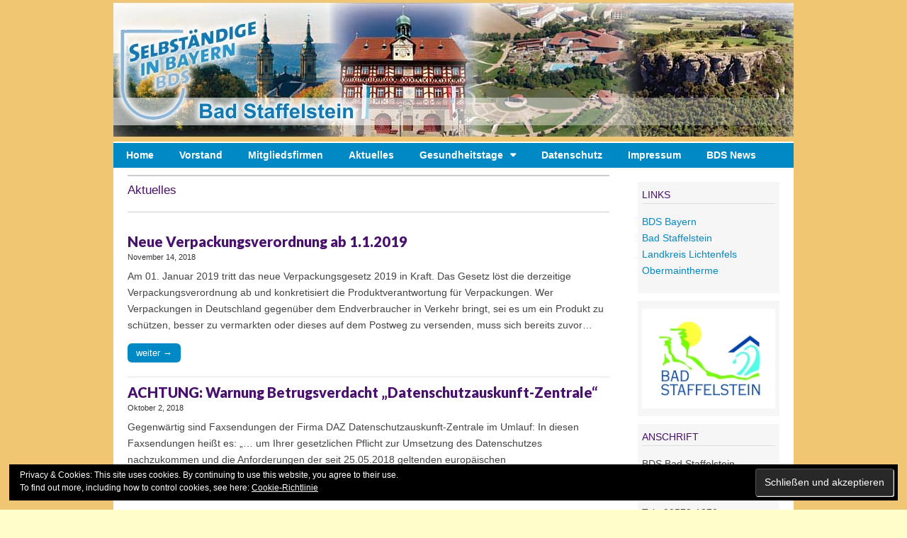

--- FILE ---
content_type: text/html; charset=UTF-8
request_url: http://bds-bad-staffelstein.de/category/aktuelles/
body_size: 12288
content:
<!DOCTYPE html>
<!--[if lt IE 7]><html class="no-js lt-ie9 lt-ie8 lt-ie7" lang="de"><![endif]-->
<!--[if IE 7]><html class="no-js lt-ie9 lt-ie8" lang="de"><![endif]-->
<!--[if IE 8]><html class="no-js lt-ie9" lang="de"><![endif]-->
<!--[if gt IE 8]><!--><html class="no-js" lang="de"><!--<![endif]-->
<head>
<meta charset="UTF-8" />
<meta http-equiv="X-UA-Compatible" content="IE=edge,chrome=1">
<meta name="viewport" content="width=device-width, initial-scale=1.0">
<title>Aktuelles | BDS Bad Staffelstein</title>
<link rel="profile" href="http://gmpg.org/xfn/11" />
<link rel="pingback" href="http://bds-bad-staffelstein.de/xmlrpc.php" />
<!--[if IE]><script src="http://html5shiv.googlecode.com/svn/trunk/html5.js"></script><![endif]-->
<script type="text/javascript">
/* <![CDATA[ */
window.JetpackScriptData = {"site":{"icon":"","title":"BDS Bad Staffelstein","host":"unknown","is_wpcom_platform":false}};
/* ]]> */
</script>
<meta name='robots' content='max-image-preview:large' />
	<style>img:is([sizes="auto" i], [sizes^="auto," i]) { contain-intrinsic-size: 3000px 1500px }</style>
	<link rel='dns-prefetch' href='//secure.gravatar.com' />
<link rel='dns-prefetch' href='//stats.wp.com' />
<link rel='dns-prefetch' href='//fonts.googleapis.com' />
<link rel='dns-prefetch' href='//netdna.bootstrapcdn.com' />
<link rel='dns-prefetch' href='//v0.wordpress.com' />
<link rel='preconnect' href='//i0.wp.com' />
<link rel="alternate" type="application/rss+xml" title="BDS Bad Staffelstein &raquo; Feed" href="http://bds-bad-staffelstein.de/feed/" />
<link rel="alternate" type="application/rss+xml" title="BDS Bad Staffelstein &raquo; Kommentar-Feed" href="http://bds-bad-staffelstein.de/comments/feed/" />
<link rel="alternate" type="application/rss+xml" title="BDS Bad Staffelstein &raquo; Aktuelles Kategorie-Feed" href="http://bds-bad-staffelstein.de/category/aktuelles/feed/" />
<script type="text/javascript">
/* <![CDATA[ */
window._wpemojiSettings = {"baseUrl":"https:\/\/s.w.org\/images\/core\/emoji\/16.0.1\/72x72\/","ext":".png","svgUrl":"https:\/\/s.w.org\/images\/core\/emoji\/16.0.1\/svg\/","svgExt":".svg","source":{"concatemoji":"http:\/\/bds-bad-staffelstein.de\/wp-includes\/js\/wp-emoji-release.min.js?ver=6.8.3"}};
/*! This file is auto-generated */
!function(s,n){var o,i,e;function c(e){try{var t={supportTests:e,timestamp:(new Date).valueOf()};sessionStorage.setItem(o,JSON.stringify(t))}catch(e){}}function p(e,t,n){e.clearRect(0,0,e.canvas.width,e.canvas.height),e.fillText(t,0,0);var t=new Uint32Array(e.getImageData(0,0,e.canvas.width,e.canvas.height).data),a=(e.clearRect(0,0,e.canvas.width,e.canvas.height),e.fillText(n,0,0),new Uint32Array(e.getImageData(0,0,e.canvas.width,e.canvas.height).data));return t.every(function(e,t){return e===a[t]})}function u(e,t){e.clearRect(0,0,e.canvas.width,e.canvas.height),e.fillText(t,0,0);for(var n=e.getImageData(16,16,1,1),a=0;a<n.data.length;a++)if(0!==n.data[a])return!1;return!0}function f(e,t,n,a){switch(t){case"flag":return n(e,"\ud83c\udff3\ufe0f\u200d\u26a7\ufe0f","\ud83c\udff3\ufe0f\u200b\u26a7\ufe0f")?!1:!n(e,"\ud83c\udde8\ud83c\uddf6","\ud83c\udde8\u200b\ud83c\uddf6")&&!n(e,"\ud83c\udff4\udb40\udc67\udb40\udc62\udb40\udc65\udb40\udc6e\udb40\udc67\udb40\udc7f","\ud83c\udff4\u200b\udb40\udc67\u200b\udb40\udc62\u200b\udb40\udc65\u200b\udb40\udc6e\u200b\udb40\udc67\u200b\udb40\udc7f");case"emoji":return!a(e,"\ud83e\udedf")}return!1}function g(e,t,n,a){var r="undefined"!=typeof WorkerGlobalScope&&self instanceof WorkerGlobalScope?new OffscreenCanvas(300,150):s.createElement("canvas"),o=r.getContext("2d",{willReadFrequently:!0}),i=(o.textBaseline="top",o.font="600 32px Arial",{});return e.forEach(function(e){i[e]=t(o,e,n,a)}),i}function t(e){var t=s.createElement("script");t.src=e,t.defer=!0,s.head.appendChild(t)}"undefined"!=typeof Promise&&(o="wpEmojiSettingsSupports",i=["flag","emoji"],n.supports={everything:!0,everythingExceptFlag:!0},e=new Promise(function(e){s.addEventListener("DOMContentLoaded",e,{once:!0})}),new Promise(function(t){var n=function(){try{var e=JSON.parse(sessionStorage.getItem(o));if("object"==typeof e&&"number"==typeof e.timestamp&&(new Date).valueOf()<e.timestamp+604800&&"object"==typeof e.supportTests)return e.supportTests}catch(e){}return null}();if(!n){if("undefined"!=typeof Worker&&"undefined"!=typeof OffscreenCanvas&&"undefined"!=typeof URL&&URL.createObjectURL&&"undefined"!=typeof Blob)try{var e="postMessage("+g.toString()+"("+[JSON.stringify(i),f.toString(),p.toString(),u.toString()].join(",")+"));",a=new Blob([e],{type:"text/javascript"}),r=new Worker(URL.createObjectURL(a),{name:"wpTestEmojiSupports"});return void(r.onmessage=function(e){c(n=e.data),r.terminate(),t(n)})}catch(e){}c(n=g(i,f,p,u))}t(n)}).then(function(e){for(var t in e)n.supports[t]=e[t],n.supports.everything=n.supports.everything&&n.supports[t],"flag"!==t&&(n.supports.everythingExceptFlag=n.supports.everythingExceptFlag&&n.supports[t]);n.supports.everythingExceptFlag=n.supports.everythingExceptFlag&&!n.supports.flag,n.DOMReady=!1,n.readyCallback=function(){n.DOMReady=!0}}).then(function(){return e}).then(function(){var e;n.supports.everything||(n.readyCallback(),(e=n.source||{}).concatemoji?t(e.concatemoji):e.wpemoji&&e.twemoji&&(t(e.twemoji),t(e.wpemoji)))}))}((window,document),window._wpemojiSettings);
/* ]]> */
</script>
<style id='wp-emoji-styles-inline-css' type='text/css'>

	img.wp-smiley, img.emoji {
		display: inline !important;
		border: none !important;
		box-shadow: none !important;
		height: 1em !important;
		width: 1em !important;
		margin: 0 0.07em !important;
		vertical-align: -0.1em !important;
		background: none !important;
		padding: 0 !important;
	}
</style>
<link rel='stylesheet' id='wp-block-library-css' href='http://bds-bad-staffelstein.de/wp-includes/css/dist/block-library/style.min.css?ver=6.8.3' type='text/css' media='all' />
<style id='classic-theme-styles-inline-css' type='text/css'>
/*! This file is auto-generated */
.wp-block-button__link{color:#fff;background-color:#32373c;border-radius:9999px;box-shadow:none;text-decoration:none;padding:calc(.667em + 2px) calc(1.333em + 2px);font-size:1.125em}.wp-block-file__button{background:#32373c;color:#fff;text-decoration:none}
</style>
<link rel='stylesheet' id='Connections_Directory/Block/Carousel/Style-css' href='//bds-bad-staffelstein.de/wp-content/plugins/connections/assets/dist/block/carousel/style.css?ver=1644499051' type='text/css' media='all' />
<link rel='stylesheet' id='Connections_Directory/Block/Team/Style-css' href='//bds-bad-staffelstein.de/wp-content/plugins/connections/assets/dist/block/team/style.css?ver=1644499051' type='text/css' media='all' />
<link rel='stylesheet' id='mediaelement-css' href='http://bds-bad-staffelstein.de/wp-includes/js/mediaelement/mediaelementplayer-legacy.min.css?ver=4.2.17' type='text/css' media='all' />
<link rel='stylesheet' id='wp-mediaelement-css' href='http://bds-bad-staffelstein.de/wp-includes/js/mediaelement/wp-mediaelement.min.css?ver=6.8.3' type='text/css' media='all' />
<style id='jetpack-sharing-buttons-style-inline-css' type='text/css'>
.jetpack-sharing-buttons__services-list{display:flex;flex-direction:row;flex-wrap:wrap;gap:0;list-style-type:none;margin:5px;padding:0}.jetpack-sharing-buttons__services-list.has-small-icon-size{font-size:12px}.jetpack-sharing-buttons__services-list.has-normal-icon-size{font-size:16px}.jetpack-sharing-buttons__services-list.has-large-icon-size{font-size:24px}.jetpack-sharing-buttons__services-list.has-huge-icon-size{font-size:36px}@media print{.jetpack-sharing-buttons__services-list{display:none!important}}.editor-styles-wrapper .wp-block-jetpack-sharing-buttons{gap:0;padding-inline-start:0}ul.jetpack-sharing-buttons__services-list.has-background{padding:1.25em 2.375em}
</style>
<style id='global-styles-inline-css' type='text/css'>
:root{--wp--preset--aspect-ratio--square: 1;--wp--preset--aspect-ratio--4-3: 4/3;--wp--preset--aspect-ratio--3-4: 3/4;--wp--preset--aspect-ratio--3-2: 3/2;--wp--preset--aspect-ratio--2-3: 2/3;--wp--preset--aspect-ratio--16-9: 16/9;--wp--preset--aspect-ratio--9-16: 9/16;--wp--preset--color--black: #000000;--wp--preset--color--cyan-bluish-gray: #abb8c3;--wp--preset--color--white: #ffffff;--wp--preset--color--pale-pink: #f78da7;--wp--preset--color--vivid-red: #cf2e2e;--wp--preset--color--luminous-vivid-orange: #ff6900;--wp--preset--color--luminous-vivid-amber: #fcb900;--wp--preset--color--light-green-cyan: #7bdcb5;--wp--preset--color--vivid-green-cyan: #00d084;--wp--preset--color--pale-cyan-blue: #8ed1fc;--wp--preset--color--vivid-cyan-blue: #0693e3;--wp--preset--color--vivid-purple: #9b51e0;--wp--preset--gradient--vivid-cyan-blue-to-vivid-purple: linear-gradient(135deg,rgba(6,147,227,1) 0%,rgb(155,81,224) 100%);--wp--preset--gradient--light-green-cyan-to-vivid-green-cyan: linear-gradient(135deg,rgb(122,220,180) 0%,rgb(0,208,130) 100%);--wp--preset--gradient--luminous-vivid-amber-to-luminous-vivid-orange: linear-gradient(135deg,rgba(252,185,0,1) 0%,rgba(255,105,0,1) 100%);--wp--preset--gradient--luminous-vivid-orange-to-vivid-red: linear-gradient(135deg,rgba(255,105,0,1) 0%,rgb(207,46,46) 100%);--wp--preset--gradient--very-light-gray-to-cyan-bluish-gray: linear-gradient(135deg,rgb(238,238,238) 0%,rgb(169,184,195) 100%);--wp--preset--gradient--cool-to-warm-spectrum: linear-gradient(135deg,rgb(74,234,220) 0%,rgb(151,120,209) 20%,rgb(207,42,186) 40%,rgb(238,44,130) 60%,rgb(251,105,98) 80%,rgb(254,248,76) 100%);--wp--preset--gradient--blush-light-purple: linear-gradient(135deg,rgb(255,206,236) 0%,rgb(152,150,240) 100%);--wp--preset--gradient--blush-bordeaux: linear-gradient(135deg,rgb(254,205,165) 0%,rgb(254,45,45) 50%,rgb(107,0,62) 100%);--wp--preset--gradient--luminous-dusk: linear-gradient(135deg,rgb(255,203,112) 0%,rgb(199,81,192) 50%,rgb(65,88,208) 100%);--wp--preset--gradient--pale-ocean: linear-gradient(135deg,rgb(255,245,203) 0%,rgb(182,227,212) 50%,rgb(51,167,181) 100%);--wp--preset--gradient--electric-grass: linear-gradient(135deg,rgb(202,248,128) 0%,rgb(113,206,126) 100%);--wp--preset--gradient--midnight: linear-gradient(135deg,rgb(2,3,129) 0%,rgb(40,116,252) 100%);--wp--preset--font-size--small: 13px;--wp--preset--font-size--medium: 20px;--wp--preset--font-size--large: 36px;--wp--preset--font-size--x-large: 42px;--wp--preset--spacing--20: 0.44rem;--wp--preset--spacing--30: 0.67rem;--wp--preset--spacing--40: 1rem;--wp--preset--spacing--50: 1.5rem;--wp--preset--spacing--60: 2.25rem;--wp--preset--spacing--70: 3.38rem;--wp--preset--spacing--80: 5.06rem;--wp--preset--shadow--natural: 6px 6px 9px rgba(0, 0, 0, 0.2);--wp--preset--shadow--deep: 12px 12px 50px rgba(0, 0, 0, 0.4);--wp--preset--shadow--sharp: 6px 6px 0px rgba(0, 0, 0, 0.2);--wp--preset--shadow--outlined: 6px 6px 0px -3px rgba(255, 255, 255, 1), 6px 6px rgba(0, 0, 0, 1);--wp--preset--shadow--crisp: 6px 6px 0px rgba(0, 0, 0, 1);}:where(.is-layout-flex){gap: 0.5em;}:where(.is-layout-grid){gap: 0.5em;}body .is-layout-flex{display: flex;}.is-layout-flex{flex-wrap: wrap;align-items: center;}.is-layout-flex > :is(*, div){margin: 0;}body .is-layout-grid{display: grid;}.is-layout-grid > :is(*, div){margin: 0;}:where(.wp-block-columns.is-layout-flex){gap: 2em;}:where(.wp-block-columns.is-layout-grid){gap: 2em;}:where(.wp-block-post-template.is-layout-flex){gap: 1.25em;}:where(.wp-block-post-template.is-layout-grid){gap: 1.25em;}.has-black-color{color: var(--wp--preset--color--black) !important;}.has-cyan-bluish-gray-color{color: var(--wp--preset--color--cyan-bluish-gray) !important;}.has-white-color{color: var(--wp--preset--color--white) !important;}.has-pale-pink-color{color: var(--wp--preset--color--pale-pink) !important;}.has-vivid-red-color{color: var(--wp--preset--color--vivid-red) !important;}.has-luminous-vivid-orange-color{color: var(--wp--preset--color--luminous-vivid-orange) !important;}.has-luminous-vivid-amber-color{color: var(--wp--preset--color--luminous-vivid-amber) !important;}.has-light-green-cyan-color{color: var(--wp--preset--color--light-green-cyan) !important;}.has-vivid-green-cyan-color{color: var(--wp--preset--color--vivid-green-cyan) !important;}.has-pale-cyan-blue-color{color: var(--wp--preset--color--pale-cyan-blue) !important;}.has-vivid-cyan-blue-color{color: var(--wp--preset--color--vivid-cyan-blue) !important;}.has-vivid-purple-color{color: var(--wp--preset--color--vivid-purple) !important;}.has-black-background-color{background-color: var(--wp--preset--color--black) !important;}.has-cyan-bluish-gray-background-color{background-color: var(--wp--preset--color--cyan-bluish-gray) !important;}.has-white-background-color{background-color: var(--wp--preset--color--white) !important;}.has-pale-pink-background-color{background-color: var(--wp--preset--color--pale-pink) !important;}.has-vivid-red-background-color{background-color: var(--wp--preset--color--vivid-red) !important;}.has-luminous-vivid-orange-background-color{background-color: var(--wp--preset--color--luminous-vivid-orange) !important;}.has-luminous-vivid-amber-background-color{background-color: var(--wp--preset--color--luminous-vivid-amber) !important;}.has-light-green-cyan-background-color{background-color: var(--wp--preset--color--light-green-cyan) !important;}.has-vivid-green-cyan-background-color{background-color: var(--wp--preset--color--vivid-green-cyan) !important;}.has-pale-cyan-blue-background-color{background-color: var(--wp--preset--color--pale-cyan-blue) !important;}.has-vivid-cyan-blue-background-color{background-color: var(--wp--preset--color--vivid-cyan-blue) !important;}.has-vivid-purple-background-color{background-color: var(--wp--preset--color--vivid-purple) !important;}.has-black-border-color{border-color: var(--wp--preset--color--black) !important;}.has-cyan-bluish-gray-border-color{border-color: var(--wp--preset--color--cyan-bluish-gray) !important;}.has-white-border-color{border-color: var(--wp--preset--color--white) !important;}.has-pale-pink-border-color{border-color: var(--wp--preset--color--pale-pink) !important;}.has-vivid-red-border-color{border-color: var(--wp--preset--color--vivid-red) !important;}.has-luminous-vivid-orange-border-color{border-color: var(--wp--preset--color--luminous-vivid-orange) !important;}.has-luminous-vivid-amber-border-color{border-color: var(--wp--preset--color--luminous-vivid-amber) !important;}.has-light-green-cyan-border-color{border-color: var(--wp--preset--color--light-green-cyan) !important;}.has-vivid-green-cyan-border-color{border-color: var(--wp--preset--color--vivid-green-cyan) !important;}.has-pale-cyan-blue-border-color{border-color: var(--wp--preset--color--pale-cyan-blue) !important;}.has-vivid-cyan-blue-border-color{border-color: var(--wp--preset--color--vivid-cyan-blue) !important;}.has-vivid-purple-border-color{border-color: var(--wp--preset--color--vivid-purple) !important;}.has-vivid-cyan-blue-to-vivid-purple-gradient-background{background: var(--wp--preset--gradient--vivid-cyan-blue-to-vivid-purple) !important;}.has-light-green-cyan-to-vivid-green-cyan-gradient-background{background: var(--wp--preset--gradient--light-green-cyan-to-vivid-green-cyan) !important;}.has-luminous-vivid-amber-to-luminous-vivid-orange-gradient-background{background: var(--wp--preset--gradient--luminous-vivid-amber-to-luminous-vivid-orange) !important;}.has-luminous-vivid-orange-to-vivid-red-gradient-background{background: var(--wp--preset--gradient--luminous-vivid-orange-to-vivid-red) !important;}.has-very-light-gray-to-cyan-bluish-gray-gradient-background{background: var(--wp--preset--gradient--very-light-gray-to-cyan-bluish-gray) !important;}.has-cool-to-warm-spectrum-gradient-background{background: var(--wp--preset--gradient--cool-to-warm-spectrum) !important;}.has-blush-light-purple-gradient-background{background: var(--wp--preset--gradient--blush-light-purple) !important;}.has-blush-bordeaux-gradient-background{background: var(--wp--preset--gradient--blush-bordeaux) !important;}.has-luminous-dusk-gradient-background{background: var(--wp--preset--gradient--luminous-dusk) !important;}.has-pale-ocean-gradient-background{background: var(--wp--preset--gradient--pale-ocean) !important;}.has-electric-grass-gradient-background{background: var(--wp--preset--gradient--electric-grass) !important;}.has-midnight-gradient-background{background: var(--wp--preset--gradient--midnight) !important;}.has-small-font-size{font-size: var(--wp--preset--font-size--small) !important;}.has-medium-font-size{font-size: var(--wp--preset--font-size--medium) !important;}.has-large-font-size{font-size: var(--wp--preset--font-size--large) !important;}.has-x-large-font-size{font-size: var(--wp--preset--font-size--x-large) !important;}
:where(.wp-block-post-template.is-layout-flex){gap: 1.25em;}:where(.wp-block-post-template.is-layout-grid){gap: 1.25em;}
:where(.wp-block-columns.is-layout-flex){gap: 2em;}:where(.wp-block-columns.is-layout-grid){gap: 2em;}
:root :where(.wp-block-pullquote){font-size: 1.5em;line-height: 1.6;}
</style>
<link rel='stylesheet' id='google_fonts-css' href='http://fonts.googleapis.com/css?family=Lato:900|' type='text/css' media='all' />
<link rel='stylesheet' id='theme_stylesheet-css' href='http://bds-bad-staffelstein.de/wp-content/themes/magazine-premium/style.css?ver=6.8.3' type='text/css' media='all' />
<link rel='stylesheet' id='font_awesome-css' href='http://netdna.bootstrapcdn.com/font-awesome/3.2.1/css/font-awesome.css' type='text/css' media='all' />
<link rel='stylesheet' id='jetpack-subscriptions-css' href='http://bds-bad-staffelstein.de/wp-content/plugins/jetpack/modules/subscriptions/subscriptions.css?ver=14.8' type='text/css' media='all' />
<link rel='stylesheet' id='cn-public-css' href='//bds-bad-staffelstein.de/wp-content/plugins/connections/assets/dist/frontend/style.css?ver=10.4.13-1644499051' type='text/css' media='all' />
<link rel='stylesheet' id='cnt-profile-css' href='//bds-bad-staffelstein.de/wp-content/plugins/connections/templates/profile/profile.css?ver=3.0' type='text/css' media='all' />
<link rel='stylesheet' id='cnt-cmap-css' href='//bds-bad-staffelstein.de/wp-content/plugins/cmap/cmap.min.css?ver=3.0.3' type='text/css' media='all' />
<link rel='stylesheet' id='cnt_cmap-css-css' href='http://bds-bad-staffelstein.de/wp-content/plugins/cmap/cmap.min.css?ver=3.0.3' type='text/css' media='all' />
<link rel='stylesheet' id='cn-brandicons-css' href='//bds-bad-staffelstein.de/wp-content/plugins/connections/assets/vendor/icomoon-brands/style.css?ver=10.4.13' type='text/css' media='all' />
<link rel='stylesheet' id='cn-chosen-css' href='//bds-bad-staffelstein.de/wp-content/plugins/connections/assets/vendor/chosen/chosen.min.css?ver=1.8.7' type='text/css' media='all' />
<script type="text/javascript" src="http://bds-bad-staffelstein.de/wp-includes/js/jquery/jquery.min.js?ver=3.7.1" id="jquery-core-js"></script>
<script type="text/javascript" src="http://bds-bad-staffelstein.de/wp-includes/js/jquery/jquery-migrate.min.js?ver=3.4.1" id="jquery-migrate-js"></script>
<link rel="https://api.w.org/" href="http://bds-bad-staffelstein.de/wp-json/" /><link rel="alternate" title="JSON" type="application/json" href="http://bds-bad-staffelstein.de/wp-json/wp/v2/categories/3" /><link rel="EditURI" type="application/rsd+xml" title="RSD" href="http://bds-bad-staffelstein.de/xmlrpc.php?rsd" />
<meta name="generator" content="WordPress 6.8.3" />
	<style>img#wpstats{display:none}</style>
		<style>
body { color: #444444; font-family: "Helvetica Neue", Helvetica, sans-serif; font-weight: normal; font-size: 14px; }
#page { background-color: #ffffff; }
h1, h2, h3, h4, h5, h6, h1 a, h2 a, h3 a, h4 a, h5 a, h6 a { color: #48116b; font-family: Arial, sans-serif; font-weight: normal }
#site-title a,#site-description{}
#site-title a { font-family: "Helvetica Neue", Helvetica, sans-serif; font-weight: normal; font-size: 24px; }
#site-description { font-family: "Helvetica Neue", Helvetica, sans-serif; font-weight: normal; font-size: 16px; }
#site-navigation, #site-sub-navigation { font-family: "Helvetica Neue", Helvetica, sans-serif; font-weight: normal; }
#site-navigation { font-size: 14px; background-color: #0089c4; }
#site-navigation li:hover, #site-navigation ul ul { background-color: #4f0e68; }
#site-navigation li a { color: #eeeeee; }
#site-navigation li a:hover { color: #eeeeee; }
#site-sub-navigation { font-size: 12px; }
a, .entry-meta a, .format-link .entry-title a { color: #0089C4; }
a:hover, .entry-meta a:hover, .format-link .entry-title a:hover { color: #48116b; }
.more-link, #posts-pagination a, input[type="submit"], .comment-reply-link, .more-link:hover, #posts-pagination a:hover, input[type="submit"]:hover, .comment-reply-link:hover { color: #ffffff; background-color: #0089c4; }
.widget { background-color: #F6F6F6; }
.entry-title, .entry-title a { font-family: Lato, sans-serif;  font-weight: 900; font-size: 20px; }
.entry-meta, .entry-meta a { font-family: "Helvetica Neue", Helvetica, sans-serif; font-weight: normal; font-size: 11px; }
.post-category, .post-category a, .post-format, .post-format a { font-family: "Helvetica Neue", Helvetica, sans-serif; font-weight: normal; font-size: 12px; }
</style>
	<style type="text/css" id="custom-background-css">
body.custom-background { background-color: #ffffcc; background-image: url("http://bds-bad-staffelstein.de/wp-content/uploads/2013/07/back2.jpg"); background-position: left top; background-size: auto; background-repeat: repeat; background-attachment: fixed; }
</style>
	
<!-- Jetpack Open Graph Tags -->
<meta property="og:type" content="website" />
<meta property="og:title" content="Aktuelles &#8211; BDS Bad Staffelstein" />
<meta property="og:url" content="http://bds-bad-staffelstein.de/category/aktuelles/" />
<meta property="og:site_name" content="BDS Bad Staffelstein" />
<meta property="og:image" content="https://s0.wp.com/i/blank.jpg" />
<meta property="og:image:alt" content="" />
<meta property="og:locale" content="de_DE" />

<!-- End Jetpack Open Graph Tags -->
<!-- Custom CSS -->
<style>
#page {
   -moz-box-shadow: none;
   -webkit-box-shadow: none;
   box-shadow: none;
   }
#site-navigation li a,
#site-sub-navigation li a {
            color: #ffff;
            font-weight: bold;
            background:none;
    		padding: 6px 18px;
			display: inline-block;
			text-shadow: none;
			text-decoration: none;
			}
#site-navigation {text-align: left; background: #0089c4}
#post-meta {text-align: right; margin bottom: 0px;}
#main {
    margin-top: 10px;
    }

#primary {
	margin-bottom: 10px;
	}
.search article,
    .archive article,
	article.c12 {
		margin-bottom: 10px;
		}
#image-bar {
    margin: 10px 0;
	}
.sticky .more-link-p {
    	margin-bottom: 5px;
		}
article {
    float: left;
	width: 100%;
	}

	.search article,
	.archive article,
	article.c12 {
		margin-bottom: 10px;
		}
.more-link-p {
    	clear: both;
		margin-bottom: 10px;
		}#footer {
    border-top: 1px solid #000;
	background: #000;
	text-shadow: none;
	color: #fff;
	font-size: .8em;
	}
#footer {
    border-top: 1px solid #fff;
	background: #0089C4;
	text-shadow: none;
	color: #fff;
	font-size: .8em;
border-bottom: 1px solid #fff;
margin-bottom: 5px;
	}
.widget {
    margin-bottom: 1px;    
    margin-top: 10px;
   	width: 100%;
	font-size: 1em;
    font-weight: normal;
	padding: 6px;
	float: left;
	}
.widget-title,
	.header-widget-title {
		font-size: 1em;
    	text-align: left;
		margin-top: 5px;
      	line-height: 1;
		border-bottom: 1px solid #ddd;
		padding-bottom: 5px;
		text-transform: uppercase;
		}
.entry-title {
    margin: 0;
	line-height: 1.1;
	}

	.post-format i,
	.post-category i {
		margin-right: 5px;
		opacity: 0.8;
		}

.entry-meta {
	line-height: 1.2;
	margin-top: 5px;
	color: #333;
	}

	.entry-title a,
	.entry-meta a {
		text-decoration: none;
		}

.post-category,
.post-format {
	text-transform: uppercase;
	margin: 0;
	color: #666;
	line-height: 1;
	}

	.post-category a {
		text-decoration: none;
		color: #666 !important;
		}

		.post-category a:hover {
			color: #444;
			}

.excerpt p {
	margin-top: 0;
	}

.entry-content {
	width: 100%;
	overflow: hidden;
	}

	.headline {
		font-size: 1.5em;
		line-height: 1.2;
		font-weight: bold;
		}
.gallery {
    margin: 10px 0;
	padding: 10px;
	background: #444;
	-moz-border-radius: 8px;
	-webkit-border-radius: 8px;
	border-radius: 8px;
	text-align: center;
	border: 1px solid #111;
	}
.two-col-wrapper,
.three-col-wrapper,
.columns-c6 {
    background: url(library/images/line.gif) repeat-y 50% 0;
	float: left;
	width: 100%;
	margin-bottom: 30px;
	}
.row{width:100%;margin-bottom:10px}
/* =Header
-------------------------------------------------------------- */
.title-logo-wrapper,
#site-logo,
#site-title {
    max-width: 100%;
margin-bottom: -35px;
	}

#site-logo {
	padding: 0;
	display: inline-block;
	}
</style>
<!-- /Custom CSS -->
		</head>

<body class="archive category category-aktuelles category-3 custom-background wp-theme-magazine-premium">
	<div id="page" class="grid w960">
		<header id="header" class="row" role="banner">
			<div class="c12">
				<div id="mobile-menu">
					<a href="#" class="left-menu"><i class="icon-reorder"></i></a>
					<a href="#"><i class="icon-search"></i></a>
				</div>
				<div id="drop-down-search"><form role="search" method="get" id="searchform" class="slide" action="http://bds-bad-staffelstein.de/" >
    <label class="assistive-text" for="site-search">Search for:</label>
    <input type="search" placeholder="Search&hellip;" value="" name="s" id="site-search" />
    </form></div>

								<div class="title-logo-wrapper fl">
											<a href="http://bds-bad-staffelstein.de" title="BDS Bad Staffelstein" id="site-logo"  rel="home"><img src="http://bds-bad-staffelstein.de/wp-content/uploads/2013/08/header5.jpg" alt="BDS Bad Staffelstein" /></a>
										<div id="title-wrapper">
						<h1 id="site-title" class="remove"><a href="http://bds-bad-staffelstein.de" title="BDS Bad Staffelstein" rel="home">BDS Bad Staffelstein</a></h1>
											</div>
				</div>
				
				<nav id="site-navigation" role="navigation">
					<h3 class="assistive-text">Main menu</h3>
					<a class="assistive-text" href="#primary" title="Skip to content">Skip to content</a>
					<div class="menu-main-container"><ul id="menu-main" class="menu"><li id="menu-item-9" class="menu-item menu-item-type-custom menu-item-object-custom menu-item-9"><a href="http://www.bds-bad-staffelstein.de">Home</a>
<li id="menu-item-69" class="menu-item menu-item-type-post_type menu-item-object-page menu-item-69"><a href="http://bds-bad-staffelstein.de/vorstand/">Vorstand</a>
<li id="menu-item-70" class="menu-item menu-item-type-post_type menu-item-object-page menu-item-70"><a href="http://bds-bad-staffelstein.de/mitgliedsfirmen/">Mitgliedsfirmen</a>
<li id="menu-item-71" class="menu-item menu-item-type-taxonomy menu-item-object-category current-menu-item menu-item-71"><a href="http://bds-bad-staffelstein.de/category/aktuelles/" aria-current="page">Aktuelles</a>
<li id="menu-item-68" class="menu-item menu-item-type-post_type menu-item-object-page menu-item-has-children sub-menu-parent menu-item-68"><a href="http://bds-bad-staffelstein.de/gesundheitstage-2/">Gesundheitstage</a>
<ul class="sub-menu">
	<li id="menu-item-65" class="menu-item menu-item-type-post_type menu-item-object-page menu-item-65"><a href="http://bds-bad-staffelstein.de/allg-informationen-2/">Allg. Informationen</a>
	<li id="menu-item-116" class="menu-item menu-item-type-post_type menu-item-object-page menu-item-116"><a href="http://bds-bad-staffelstein.de/agbinformationen/">Grußwort Bürgermeister</a>
	<li id="menu-item-64" class="menu-item menu-item-type-post_type menu-item-object-page menu-item-64"><a href="http://bds-bad-staffelstein.de/anmeldeunterlagen-2/">Anmeldung/AGB</a>
	<li id="menu-item-62" class="menu-item menu-item-type-post_type menu-item-object-page menu-item-62"><a href="http://bds-bad-staffelstein.de/ausstellerliste-2/">Ausstellerliste</a>
	<li id="menu-item-333" class="menu-item menu-item-type-post_type menu-item-object-page menu-item-333"><a href="http://bds-bad-staffelstein.de/ausstellerinformationen/">Ausstellerinformationen/ Powerpoint-Präsentation</a>
	<li id="menu-item-61" class="menu-item menu-item-type-post_type menu-item-object-page menu-item-61"><a href="http://bds-bad-staffelstein.de/hallenplan-2/">Hallenplan</a>
	<li id="menu-item-63" class="menu-item menu-item-type-post_type menu-item-object-page menu-item-63"><a href="http://bds-bad-staffelstein.de/vortrageaktivitaten-2/">Vorträge/Aktivitäten</a>
	<li id="menu-item-60" class="menu-item menu-item-type-post_type menu-item-object-page menu-item-60"><a href="http://bds-bad-staffelstein.de/historie-2/">Historie</a>
</ul>

<li id="menu-item-66" class="menu-item menu-item-type-post_type menu-item-object-page menu-item-66"><a href="http://bds-bad-staffelstein.de/impressum-2/">Datenschutz</a>
<li id="menu-item-268520" class="menu-item menu-item-type-post_type menu-item-object-page menu-item-268520"><a href="http://bds-bad-staffelstein.de/impressum/">Impressum</a>
<li id="menu-item-373906" class="menu-item menu-item-type-taxonomy menu-item-object-category menu-item-373906"><a href="http://bds-bad-staffelstein.de/category/bds-news/">BDS News</a>
</ul></div>				</nav><!-- #site-navigation -->

				<nav id="site-sub-navigation" role="navigation">
					<h3 class="assistive-text">Sub menu</h3>
									</nav><!-- #site-sub-navigation -->

			</div><!-- .c12 -->

		</header><!-- #header .row -->

		<div id="main">
			<div class="row">
				<div id="left-nav"></div>
				
	<section id="primary" class="c9" role="main">

					<header id="archive-header">
				<h1 class="page-title">
											Aktuelles									</h1>

				
				<h2 class="archive-meta"></h2>
			</header>

				<article id="post-299114" class="post-299114 post type-post status-publish format-standard hentry category-aktuelles">
	    <header>
		<h1 class="entry-title">
					<a href="http://bds-bad-staffelstein.de/2018/11/14/neue-verpackungsverordnung-ab-1-1-2019/" title="" rel="bookmark">
					Neue Verpackungsverordnung ab 1.1.2019		</a>	</h1>

		<h2 class="entry-meta">
		<time class="published updated" datetime="2018-11-14">November 14, 2018</time>	</h2>
	</header>
	    <div class="entry-content">
		    <div class="excerpt"><p>Am 01. Januar 2019 tritt das neue Verpackungsgesetz 2019 in Kraft. Das Gesetz löst die derzeitige Verpackungsverordnung ab und konkretisiert die Produktverantwortung für Verpackungen. Wer Verpackungen in Deutschland gegenüber dem Endverbraucher in Verkehr bringt, sei es um ein Produkt zu schützen, besser zu vermarkten oder dieses auf dem Postweg zu versenden, muss sich bereits zuvor&hellip;</p>
<p class="more-link-p"><a class="more-link" href="http://bds-bad-staffelstein.de/2018/11/14/neue-verpackungsverordnung-ab-1-1-2019/">weiter →</a></p>
</div>	    </div><!-- .entry-content -->

	    	</article><!-- #post-299114 -->	<article id="post-289509" class="post-289509 post type-post status-publish format-standard hentry category-aktuelles category-uncategorized">
	    <header>
		<h1 class="entry-title">
					<a href="http://bds-bad-staffelstein.de/2018/10/02/achtung-warnung-betrugsverdacht-datenschutzauskunft-zentrale/" title="" rel="bookmark">
					ACHTUNG: Warnung Betrugsverdacht &#8222;Datenschutzauskunft-Zentrale&#8220;		</a>	</h1>

		<h2 class="entry-meta">
		<time class="published updated" datetime="2018-10-02">Oktober 2, 2018</time>	</h2>
	</header>
	    <div class="entry-content">
		    <div class="excerpt"><p>Gegenwärtig sind Faxsendungen der Firma DAZ Datenschutzauskunft-Zentrale im Umlauf: In diesen Faxsendungen heißt es: „… um Ihrer gesetzlichen Pflicht zur Umsetzung des Datenschutzes nachzukommen und die Anforderungen der seit 25.05.2018 geltenden europäischen Datenschutzgrundverordnung (EU-DSGVO) zu erfüllen, bitten wir Sie, das angeheftete Formular auszufüllen und bei Annahme unterschrieben bis zum 9. Oktober 2018 gebührenfrei an die&hellip;</p>
<p class="more-link-p"><a class="more-link" href="http://bds-bad-staffelstein.de/2018/10/02/achtung-warnung-betrugsverdacht-datenschutzauskunft-zentrale/">weiter →</a></p>
</div>	    </div><!-- .entry-content -->

	    	</article><!-- #post-289509 -->	<article id="post-285152" class="post-285152 post type-post status-publish format-standard hentry category-aktuelles">
	    <header>
		<h1 class="entry-title">
					<a href="http://bds-bad-staffelstein.de/2018/09/13/warnhinweis/" title="" rel="bookmark">
					WARNHINWEIS		</a>	</h1>

		<h2 class="entry-meta">
		<time class="published updated" datetime="2018-09-13">September 13, 2018</time>	</h2>
	</header>
	    <div class="entry-content">
		    <div class="excerpt"><p>Vor kurzem wurde ich von einer Firma AMPERE AG aus Berlin angerufen. Diese Firma wollte mich zum Thema Umstellung des Energievertrages z.B. von EON auf diese Firma (als Vermittler bzw. Lieferant – dies war nicht eindeutig dem Gespräch zu entnehmen) informieren. Mittels einer solchen Umstellung wäre es möglich, Geld zu sparen und sie würden gerne&hellip;</p>
<p class="more-link-p"><a class="more-link" href="http://bds-bad-staffelstein.de/2018/09/13/warnhinweis/">weiter →</a></p>
</div>	    </div><!-- .entry-content -->

	    	</article><!-- #post-285152 -->	<article id="post-262107" class="post-262107 post type-post status-publish format-standard hentry category-aktuelles">
	    <header>
		<h1 class="entry-title">
					<a href="http://bds-bad-staffelstein.de/2018/05/28/datenschutzverordnung/" title="" rel="bookmark">
					Datenschutzverordnung		</a>	</h1>

		<h2 class="entry-meta">
		<time class="published updated" datetime="2018-05-28">Mai 28, 2018</time>	</h2>
	</header>
	    <div class="entry-content">
		    <div class="excerpt"><p>Auf Unserer Homepage haben wir mit sofortiger Wirkung unseren Datenschutz hinterlegt (siehe Impressum und Datenschutz). Mitgliedsfirmen des BDS Bayern haben die Möglichkeit, sofern bei Ihnen noch keine Datenschutzerklärung auf der Homeapge vorhanden ist oder Sie schrifltich eine solche benötigen, beim Dachverband eine solche anzufordern. Dort erhalten Sie dann einen Link wo Sie eine solche Datenschutzerklärung&hellip;</p>
<p class="more-link-p"><a class="more-link" href="http://bds-bad-staffelstein.de/2018/05/28/datenschutzverordnung/">weiter →</a></p>
</div>	    </div><!-- .entry-content -->

	    	</article><!-- #post-262107 -->	<article id="post-155783" class="post-155783 post type-post status-publish format-standard hentry category-aktuelles">
	    <header>
		<h1 class="entry-title">
					<a href="http://bds-bad-staffelstein.de/2017/01/25/unternehmerabend/" title="" rel="bookmark">
					Unternehmerabend		</a>	</h1>

		<h2 class="entry-meta">
		<time class="published updated" datetime="2017-01-25">Januar 25, 2017</time>	</h2>
	</header>
	    <div class="entry-content">
		    <div class="excerpt"><p>die Fa. Simmerl GmbH Unternehmensberatung bietet allen Unternehmern und deren Führungskräften einen Abend an: &#8222;Change &#8211; Veränderungern stehen an&#8230;.! Wie nehme ich meine Leute mit?&#8220; Es kommen Thmen zur Sprache wie gemeinsame Visionen, Betroffene beteiligen, Konsequent im Ziel &#8211; flexibel im Weg, klasse Prozesse, lernendes Unternehmen, Sinn-Kommunikation, usw. Termin: am Montag, den 20.3.2017  von 18.00&hellip;</p>
<p class="more-link-p"><a class="more-link" href="http://bds-bad-staffelstein.de/2017/01/25/unternehmerabend/">weiter →</a></p>
</div>	    </div><!-- .entry-content -->

	    	</article><!-- #post-155783 --><div id="pagination"><div class="total-pages">Page 1 of 4</div><span aria-current="page" class="page-numbers current">1</span>
<a class="page-numbers" href="http://bds-bad-staffelstein.de/category/aktuelles/page/2/">2</a>
<a class="page-numbers" href="http://bds-bad-staffelstein.de/category/aktuelles/page/3/">3</a>
<a class="page-numbers" href="http://bds-bad-staffelstein.de/category/aktuelles/page/4/">4</a>
<a class="next page-numbers" href="http://bds-bad-staffelstein.de/category/aktuelles/page/2/">&raquo;</a></div>
	</section><!-- #primary.c8 -->

	<div id="secondary" class="c3 end" role="complementary">
		<aside id="nav_menu-2" class="widget widget_nav_menu"><h3 class="widget-title">Links</h3><div class="menu-seite-container"><ul id="menu-seite" class="menu"><li id="menu-item-33" class="menu-item menu-item-type-custom menu-item-object-custom menu-item-33"><a target="_blank" href="http://www.bds-bayern.de" title="blank">BDS Bayern</a></li>
<li id="menu-item-34" class="menu-item menu-item-type-custom menu-item-object-custom menu-item-34"><a target="_blank" href="http://www.bad-staffelstein.de" title="blank">Bad Staffelstein</a></li>
<li id="menu-item-35" class="menu-item menu-item-type-custom menu-item-object-custom menu-item-35"><a target="_blank" href="http://www.lichtenfels.bayern.de" title="blank">Landkreis Lichtenfels</a></li>
<li id="menu-item-227" class="menu-item menu-item-type-custom menu-item-object-custom menu-item-227"><a target="_blank" href="http://www.obermaintherme.de">Obermaintherme</a></li>
</ul></div></aside><aside id="media_image-2" class="widget widget_media_image"><a href="http://www.bad-staffelstein.de"><img width="200" height="150" src="https://i0.wp.com/bds-bad-staffelstein.de/wp-content/uploads/2013/08/badstlogo.jpg?fit=200%2C150" class="image wp-image-149 aligncenter attachment-full size-full" alt="" style="max-width: 100%; height: auto;" decoding="async" loading="lazy" srcset="https://i0.wp.com/bds-bad-staffelstein.de/wp-content/uploads/2013/08/badstlogo.jpg?w=200 200w, https://i0.wp.com/bds-bad-staffelstein.de/wp-content/uploads/2013/08/badstlogo.jpg?resize=160%2C120 160w, https://i0.wp.com/bds-bad-staffelstein.de/wp-content/uploads/2013/08/badstlogo.jpg?resize=193%2C145 193w" sizes="auto, (max-width: 200px) 100vw, 200px" data-attachment-id="149" data-permalink="http://bds-bad-staffelstein.de/badstlogo/" data-orig-file="https://i0.wp.com/bds-bad-staffelstein.de/wp-content/uploads/2013/08/badstlogo.jpg?fit=200%2C150" data-orig-size="200,150" data-comments-opened="0" data-image-meta="{&quot;aperture&quot;:&quot;0&quot;,&quot;credit&quot;:&quot;info_000&quot;,&quot;camera&quot;:&quot;&quot;,&quot;caption&quot;:&quot;&quot;,&quot;created_timestamp&quot;:&quot;1375877671&quot;,&quot;copyright&quot;:&quot;&quot;,&quot;focal_length&quot;:&quot;0&quot;,&quot;iso&quot;:&quot;0&quot;,&quot;shutter_speed&quot;:&quot;0&quot;,&quot;title&quot;:&quot;&quot;}" data-image-title="badstlogo" data-image-description="" data-image-caption="" data-medium-file="https://i0.wp.com/bds-bad-staffelstein.de/wp-content/uploads/2013/08/badstlogo.jpg?fit=200%2C150" data-large-file="https://i0.wp.com/bds-bad-staffelstein.de/wp-content/uploads/2013/08/badstlogo.jpg?fit=200%2C150" /></a></aside><aside id="text-2" class="widget widget_text"><h3 class="widget-title">Anschrift</h3>			<div class="textwidget"><p>BDS Bad Staffelstein<br />
Bärengasse 4a<br />
96231 Bad Staffelstein<br />
Tel.: 09573-1870</p>
</div>
		</aside><aside id="blog_subscription-2" class="widget widget_blog_subscription jetpack_subscription_widget"><h3 class="widget-title">Seite abonnieren</h3>
			<div class="wp-block-jetpack-subscriptions__container">
			<form action="#" method="post" accept-charset="utf-8" id="subscribe-blog-blog_subscription-2"
				data-blog="55914141"
				data-post_access_level="everybody" >
									<div id="subscribe-text"><p>Geben Sie Ihre E-Mail Adresse an um immer die neuesten Artikel per E-Mail zu erhalten</p>
</div>
										<p id="subscribe-email">
						<label id="jetpack-subscribe-label"
							class="screen-reader-text"
							for="subscribe-field-blog_subscription-2">
							E-Mail-Adresse						</label>
						<input type="email" name="email" required="required"
																					value=""
							id="subscribe-field-blog_subscription-2"
							placeholder="E-Mail-Adresse"
						/>
					</p>

					<p id="subscribe-submit"
											>
						<input type="hidden" name="action" value="subscribe"/>
						<input type="hidden" name="source" value="http://bds-bad-staffelstein.de/category/aktuelles/"/>
						<input type="hidden" name="sub-type" value="widget"/>
						<input type="hidden" name="redirect_fragment" value="subscribe-blog-blog_subscription-2"/>
						<input type="hidden" id="_wpnonce" name="_wpnonce" value="592ed273eb" /><input type="hidden" name="_wp_http_referer" value="/category/aktuelles/" />						<button type="submit"
															class="wp-block-button__link"
																					name="jetpack_subscriptions_widget"
						>
							Abonnieren						</button>
					</p>
							</form>
						</div>
			
</aside><aside id="archives-3" class="widget widget_archive"><h3 class="widget-title">Archiv</h3>		<label class="screen-reader-text" for="archives-dropdown-3">Archiv</label>
		<select id="archives-dropdown-3" name="archive-dropdown">
			
			<option value="">Monat auswählen</option>
				<option value='http://bds-bad-staffelstein.de/2020/07/'> Juli 2020 </option>
	<option value='http://bds-bad-staffelstein.de/2018/11/'> November 2018 </option>
	<option value='http://bds-bad-staffelstein.de/2018/10/'> Oktober 2018 </option>
	<option value='http://bds-bad-staffelstein.de/2018/09/'> September 2018 </option>
	<option value='http://bds-bad-staffelstein.de/2018/06/'> Juni 2018 </option>
	<option value='http://bds-bad-staffelstein.de/2018/05/'> Mai 2018 </option>
	<option value='http://bds-bad-staffelstein.de/2017/01/'> Januar 2017 </option>
	<option value='http://bds-bad-staffelstein.de/2016/07/'> Juli 2016 </option>
	<option value='http://bds-bad-staffelstein.de/2016/03/'> März 2016 </option>
	<option value='http://bds-bad-staffelstein.de/2015/04/'> April 2015 </option>
	<option value='http://bds-bad-staffelstein.de/2015/03/'> März 2015 </option>
	<option value='http://bds-bad-staffelstein.de/2014/12/'> Dezember 2014 </option>
	<option value='http://bds-bad-staffelstein.de/2014/08/'> August 2014 </option>
	<option value='http://bds-bad-staffelstein.de/2014/07/'> Juli 2014 </option>
	<option value='http://bds-bad-staffelstein.de/2014/04/'> April 2014 </option>
	<option value='http://bds-bad-staffelstein.de/2014/02/'> Februar 2014 </option>
	<option value='http://bds-bad-staffelstein.de/2013/09/'> September 2013 </option>
	<option value='http://bds-bad-staffelstein.de/2013/08/'> August 2013 </option>
	<option value='http://bds-bad-staffelstein.de/2013/07/'> Juli 2013 </option>

		</select>

			<script type="text/javascript">
/* <![CDATA[ */

(function() {
	var dropdown = document.getElementById( "archives-dropdown-3" );
	function onSelectChange() {
		if ( dropdown.options[ dropdown.selectedIndex ].value !== '' ) {
			document.location.href = this.options[ this.selectedIndex ].value;
		}
	}
	dropdown.onchange = onSelectChange;
})();

/* ]]> */
</script>
</aside><aside id="meta-3" class="widget widget_meta"><h3 class="widget-title">Info</h3>
		<ul>
						<li><a href="http://bds-bad-staffelstein.de/wp-login.php">Anmelden</a></li>
			<li><a href="http://bds-bad-staffelstein.de/feed/">Feed der Einträge</a></li>
			<li><a href="http://bds-bad-staffelstein.de/comments/feed/">Kommentar-Feed</a></li>

			<li><a href="https://de.wordpress.org/">WordPress.org</a></li>
		</ul>

		</aside>	</div><!-- #secondary.widget-area -->
			</div><!-- .row -->

			</div> <!-- #main -->

</div> <!-- #page.grid -->

<footer id="footer" role="contentinfo">
	<div id="footer-content" class="grid w960">
		<div class="row">
			<aside id="eu_cookie_law_widget-2" class="footer-widget c4 widget_eu_cookie_law_widget">
<div
	class="hide-on-button negative top"
	data-hide-timeout="30"
	data-consent-expiration="1"
	id="eu-cookie-law"
>
	<form method="post" id="jetpack-eu-cookie-law-form">
		<input type="submit" value="Schließen und akzeptieren" class="accept" />
	</form>

	Privacy &amp; Cookies: This site uses cookies. By continuing to use this website, you agree to their use. <br />
To find out more, including how to control cookies, see here:
		<a href="https://automattic.com/cookies/" rel="nofollow">
		Cookie-Richtlinie	</a>
</div>
</aside>		</div><!-- .row -->

		<div class="row">
			<p class="copyright c12">
								<span class="line active"></span>
				<span class="fl">Copyright © 2018/ <a href="http://bds-bad-staffelstein.de">BDS Bad Staffelstein</a></span>
				<span class="fr"><i class="icon-leaf"></i><a href="http://themes.bavotasan.com/2010/magazine-premium/">Magazine Premium</a> created by <a href="http://themes.bavotasan.com">c.bavota</a>.</span>
			</p><!-- .c12 -->
		</div><!-- .row -->
	</div><!-- #footer-content.grid -->
</footer><!-- #footer -->

<script type="speculationrules">
{"prefetch":[{"source":"document","where":{"and":[{"href_matches":"\/*"},{"not":{"href_matches":["\/wp-*.php","\/wp-admin\/*","\/wp-content\/uploads\/*","\/wp-content\/*","\/wp-content\/plugins\/*","\/wp-content\/themes\/magazine-premium\/*","\/*\\?(.+)"]}},{"not":{"selector_matches":"a[rel~=\"nofollow\"]"}},{"not":{"selector_matches":".no-prefetch, .no-prefetch a"}}]},"eagerness":"conservative"}]}
</script>
<script type="importmap" id="wp-importmap">
{"imports":{"@wordpress\/interactivity":"http:\/\/bds-bad-staffelstein.de\/wp-includes\/js\/dist\/script-modules\/interactivity\/index.min.js?ver=55aebb6e0a16726baffb"}}
</script>
<script type="module" src="http://bds-bad-staffelstein.de/wp-content/plugins/jetpack/jetpack_vendor/automattic/jetpack-forms/src/contact-form/../../dist/modules/form/view.js?ver=14.8" id="jp-forms-view-js-module"></script>
<link rel="modulepreload" href="http://bds-bad-staffelstein.de/wp-includes/js/dist/script-modules/interactivity/index.min.js?ver=55aebb6e0a16726baffb" id="@wordpress/interactivity-js-modulepreload"><script type="application/json" id="wp-script-module-data-@wordpress/interactivity">
{"config":{"jetpack/form":{"error_types":{"is_required":"Dieses Feld ist erforderlich.","invalid_form_empty":"Das Formular, das du übermitteln möchtest, ist leer.","invalid_form":"Bitte fülle das Formular korrekt aus."}}}}
</script>
<link rel='stylesheet' id='eu-cookie-law-style-css' href='http://bds-bad-staffelstein.de/wp-content/plugins/jetpack/modules/widgets/eu-cookie-law/style.css?ver=14.8' type='text/css' media='all' />
<script type="text/javascript" src="//bds-bad-staffelstein.de/wp-content/plugins/connections/assets/vendor/picturefill/picturefill.min.js?ver=3.0.2" id="picturefill-js"></script>
<script type="text/javascript" src="http://bds-bad-staffelstein.de/wp-content/themes/magazine-premium/library/js/bootstrap.min.js?ver=2.2.2" id="bootstrap-js"></script>
<script type="text/javascript" src="http://bds-bad-staffelstein.de/wp-content/themes/magazine-premium/library/js/harvey.min.js?ver=6.8.3" id="harvey-js"></script>
<script type="text/javascript" id="theme_js-js-extra">
/* <![CDATA[ */
var theme_js_vars = {"carousel":"","tooltip":"","tabs":""};
/* ]]> */
</script>
<script type="text/javascript" src="http://bds-bad-staffelstein.de/wp-content/themes/magazine-premium/library/js/theme.js?ver=6.8.3" id="theme_js-js"></script>
<script type="text/javascript" id="jetpack-stats-js-before">
/* <![CDATA[ */
_stq = window._stq || [];
_stq.push([ "view", JSON.parse("{\"v\":\"ext\",\"blog\":\"55914141\",\"post\":\"0\",\"tz\":\"0\",\"srv\":\"bds-bad-staffelstein.de\",\"arch_cat\":\"aktuelles\",\"arch_results\":\"5\",\"j\":\"1:14.8\"}") ]);
_stq.push([ "clickTrackerInit", "55914141", "0" ]);
/* ]]> */
</script>
<script type="text/javascript" src="https://stats.wp.com/e-202604.js" id="jetpack-stats-js" defer="defer" data-wp-strategy="defer"></script>
<script type="text/javascript" src="http://bds-bad-staffelstein.de/wp-content/plugins/jetpack/_inc/build/widgets/eu-cookie-law/eu-cookie-law.min.js?ver=20180522" id="eu-cookie-law-script-js"></script>
<!-- Magazine Premium created by c.bavota - http://themes.bavotasan.com -->
</body>
</html>